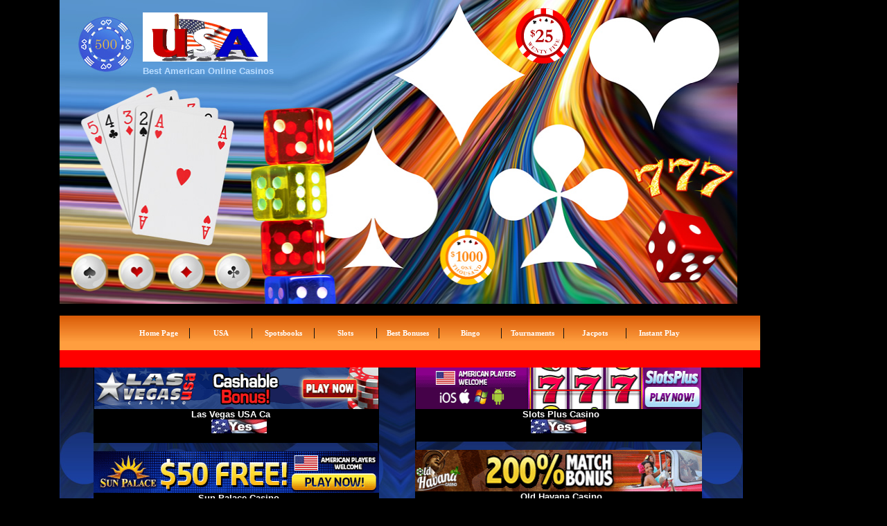

--- FILE ---
content_type: text/html; charset=UTF-8
request_url: http://americanplayerswelcome.net/Las_Vegas_USA_Casino.html
body_size: 60867
content:
<!DOCTYPE html PUBLIC "-//W3C//DTD HTML 4.01 Transitional//EN" "images/loose.dtd">
<html><head>
    <title>Las Vegas USA Casino Review - $11000 Welcome Bonus</title>
    <meta name="Description" content="Listings of quality USA online
      casinos that still accept American players.">
    <meta http-equiv="Content-Type" content="text/html; charset=UTF-8">
    <link rel="stylesheet" href="gamblingtemplatesdotnet.css">
  
<meta name="description" content="Las Vegas USA Casino Review - $11000 Welcome Bonus">
</head>
  <body>
    <table width="980" cellspacing="0" cellpadding="0" border="0" align="center">
      <tbody>
        <tr>
          <td width="980" valign="top">
            <table style="height: 858px; width: 1011px;" cellspacing="0" cellpadding="0" border="0">
              <tbody>
                <tr>
                  <td style="background-repeat: no-repeat;" width="980" valign="middle" height="120" background="logo_bg-gamblingtemplatesdotnet.jpg">
                    <div style="padding-left: 120px; padding-top: 10px;">
                      <table style="width: 300px; height: 100px;" cellspacing="0" cellpadding="0" border="0">
                        <tbody>
                          <tr>
                            <td class="title" width="300" valign="middle" height="22"><a href="http://americanplayerswelcome.net/"><b><font face="Verdana"><font color="#ff0000"><font size="+2"><img alt="American
                                          Players Welcome" src="usaflag.gif" style="border: 0px solid ;
                                          width: 180px; height: 71px;"></font></font></font></b></a>
                              <br>
                            </td>
                          </tr>
                          <tr>
                            <td class="slogan" width="300" valign="middle" height="22">Best American
                              Online Casinos<br>
                            </td>
                          </tr>
                        </tbody>
                      </table>
                    </div>
                  </td>
                </tr>
                <tr>
                  <td width="980" valign="top">
                    <table style="height: 323px; width: 982px;" cellspacing="0" cellpadding="0" border="0">
                      <tbody>
                        <tr valign="top">
                          <td width="490"><img style="width: 492px;
                              height: 319px;" src="top1-gamblingtemplatesdotnet.jpg"></td>
                          <td width="490"><img style="width: 486px;
                              height: 319px;" src="top2-gamblingtemplatesdotnet.jpg"></td>
                        </tr>
                      </tbody>
                    </table>
                  </td>
                </tr>
                <tr>
                  <td style="background-repeat: repeat-x;" width="980" valign="top" height="50" background="nav_bg-gamblingtemplatesdotnet.jpg">
                    <table width="810" cellspacing="0" cellpadding="0" border="0" align="center">
                      <tbody>
                        <tr valign="top">
                          <td width="85" valign="middle" align="center"><font face="Verdana"><font size="-1"><a class="navbar2" href="http://americanplayerswelcome.net/">Home
                                  Page</a><br>
                              </font></font></td>
                          <td width="5"><img src="nav_dvd-gamblingtemplatesdotnet.jpg" width="5" height="50"></td>
                          <td width="85" valign="middle" align="center"><a href="USA.html" class="navbar2">USA <br>
                            </a></td>
                          <td width="5"><img src="nav_dvd-gamblingtemplatesdotnet.jpg" width="5" height="50"></td>
                          <td width="85" valign="middle" align="center"><a href="Spotsbooks.html" class="navbar2">Spotsbooks</a></td>
                          <td width="5"><img src="nav_dvd-gamblingtemplatesdotnet.jpg" width="5" height="50"></td>
                          <td width="85" valign="middle" align="center"><a href="Slots.html" class="navbar2">Slots</a></td>
                          <td width="5"><img src="nav_dvd-gamblingtemplatesdotnet.jpg" width="5" height="50"></td>
                          <td width="85" valign="middle" align="center"><a href="Best_Bonuses.html" class="navbar2">Best
                              Bonuses<br>
                            </a></td>
                          <td width="5"><img src="nav_dvd-gamblingtemplatesdotnet.jpg" width="5" height="50"></td>
                          <td width="85" valign="middle" align="center"><a href="Bingo.html" class="navbar2">Bingo</a></td>
                          <td width="5"><img src="nav_dvd-gamblingtemplatesdotnet.jpg" width="5" height="50"></td>
                          <td width="85" valign="middle" align="center"><a href="Tournaments.html" class="navbar2"><span class="navbar"><strong>Tournaments</strong></span></a></td>
                          <td width="5"><img src="nav_dvd-gamblingtemplatesdotnet.jpg" width="5" height="50"></td>
                          <td width="85" valign="middle" align="center"><a href="Jacpots.html" class="navbar2">Jacpots</a></td>
                          <td width="5"><img src="nav_dvd-gamblingtemplatesdotnet.jpg" width="5" height="50"></td>
                          <td width="90" valign="middle" align="center"><a href="Instant_Play.html" class="navbar2">Instant
                              Play<br>
                            </a></td>
                        </tr>
                      </tbody>
                    </table>
                  </td>
                </tr>
                <tr>
                  <td style="text-align: center; background-color:
                    rgb(255, 0, 0);" width="980" valign="top"><!--Advertisement Code - Please do not modify --><!--End of Advertisement Code-->
                    <br>
                  </td>
                </tr>
                <tr>
                  <td width="980" valign="top">
                    <table width="980" cellspacing="0" cellpadding="0" border="0">
                      <tbody>
                        <tr valign="top">
                          <td width="49">
                            <table width="980" cellspacing="0" cellpadding="0" border="0">
                              <tbody>
                                <tr valign="top">
                                  <td width="49"><img src="pokr_lft1-gamblingtemplatesdotnet.jpg" width="49" height="210"></td>
                                  <td width="410">
                                    <table style="width: 410px;" cellspacing="0" cellpadding="0" border="0">
                                      <tbody>
                                        <tr>
                                          <td style="vertical-align:
                                            top; background-color:
                                            rgb(0, 0, 0);">
<div align="center"><a href="http://www.lasvegasusa.eu/Remote/AidDownload.php?casinoID=235&amp;gAID=10244&amp;subGid=0&amp;bannerID=10537"><img alt="Las vegas usa" src="http://americanplayerswelcome.net/USA-468x60-3000.gif" style="border: 0px solid ; width: 410px; height: 60px;"></a><br>
  <big><big><a style="border: medium none ;" class="navbar3" href="http://www.lasvegasusa.eu/Remote/AidDownload.php?casinoID=235&amp;gAID=10244&amp;subGid=0&amp;bannerID=10537"><span style="color: rgb(255, 255, 255);"><span style="font-weight: bold;"><font size="-1">Las Vegas USA Ca</font></span></span></a><font size="-1"><a>sino</a></font></big></big><br>
  <a style="border: medium none ;" class="navbar3" href="http://www.lasvegasusa.eu/Remote/AidDownload.php?casinoID=235&amp;gAID=10455&amp;subGid=0&amp;bannerID=10542">
                        <img alt="American Players Welcome" src="http://americanplayerswelcome.net/YesUSA.gif" style="width: 80px; height: 20px;"></a></div>
<table style="width: 410px;" cellspacing="0" cellpadding="0" border="0"><tbody><tr><td style="vertical-align: top; background-color: rgb(0, 0, 0);"><br>
</td></tr><tr>
                        <td width="410" valign="top"><img src="pokr_rom_cntr-gamblingtemplatesdotnet.jpg" width="410" height="12"></td>
                      </tr><tr>
                        <td style="vertical-align: top; background-color: rgb(0, 0, 0);" align="center">
<div><a href="http://www.sunpalacecasino.eu/Remote/AidDownload.php?casinoID=236&amp;gAID=10244&amp;subGid=0&amp;bannerID=12695" style="border:none"><img alt="$50 FREE!" src="http://americanplayerswelcome.net/SPC-50-468x60-7.gif.gif" style="border: medium none;" width="412" height="60" border="0"></a></div>






                        <font size="-1"><a style="border: medium none ; font-weight: bold;" class="navbar3" href="http://www.sunpalacecasino.eu/Remote/AidDownload.php?casinoID=236&amp;gAID=10244&amp;subGid=0&amp;bannerID=10597"><span style="color: rgb(255, 255, 255);"><big>Sun Palace Casino</big></span><span style="color: rgb(255, 255, 255);"></span></a></font><br>



                        <img alt="American Players Welcome" src="http://americanplayerswelcome.net/YesUSA.gif" style="width: 80px; height: 20px;"></td></tr></tbody>
</table>
</td>
                                        </tr>
                                        <tr>
                                          <td width="410" valign="top"><br>
</td>
                                        </tr>
                                        
                                      </tbody>
                                    </table>
                                  </td>
                                  <td width="52"><img src="pokr_cntr-gamblingtemplatesdotnet.jpg" width="52" height="210"></td>
                                  <td width="410">
                                    <div style="text-align: center;"> </div>
                                    <table style="width: 410px;" cellspacing="0" cellpadding="0" border="0">
                                      <tbody>
                                        <tr>
                                          <td style="vertical-align:
                                            top; background-color:
                                            rgb(0, 0, 0);">
<div align="center">
  <div align="center"><a href="http://www.slotsplus.eu/Remote/AidDownload.php?casinoID=237&amp;gAID=10244&amp;subGid=0&amp;bannerID=13689" style="border:none"><img alt="$50 FREE!" src="http://americanplayerswelcome.net/SLP-50-468x60-10.gif" style="border: medium none;" width="412" height="60" border="0"></a></div>




                        
  <div style="text-align: center; color: rgb(255, 255, 255);"><a style="border: medium none ;" class="navbar3" href="http://www.slotsplus.eu/Remote/AidDownload.php?casinoID=237&amp;gAID=10244&amp;subGid=0&amp;bannerID=13689"><span style="font-weight: bold; color: rgb(255, 255, 255);"><big>Slots Plus Casino</big></span></a></div>

  <div style="text-align: center;"><img alt="American Players Welcome" src="http://americanplayerswelcome.net/YesUSA.gif" style="width: 80px; height: 20px;"></div>
</div>
<table style="width: 410px;" cellspacing="0" cellpadding="0" border="0">
<tbody><tr><td style="vertical-align: top; background-color: rgb(0, 0, 0);"><br>
</td></tr><tr>
                        <td style="text-align: center;" width="410" valign="top"><img src="pokr_rom_cntr1-gamblingtemplatesdotnet.jpg" width="410" height="12"></td>
                      </tr><tr align="center">
                        <td style="vertical-align: top; background-color: rgb(0, 0, 0);"><a href="http://www.oldhavanacasino.eu/Remote/AidDownload.php?casinoID=570&amp;gAID=10244&amp;subGid=0&amp;bannerID=10411"><img alt="Old Havana Casino" src="http://americanplayerswelcome.net/old-havana468x60-b.gif" style="border: 0px solid ; width: 414px; height: 60px;"></a><br>



                        <a class="navbar3" href="http://www.oldhavanacasino.eu/Remote/AidDownload.php?casinoID=570&amp;gAID=10244&amp;subGid=0&amp;bannerID=10411"><span style="color: rgb(255, 255, 255);"><span style="color: rgb(0, 0, 0);"><span style="color: rgb(51, 51, 255);"><span style="font-weight: bold;"><span style="color: rgb(255, 255, 255);"><big>Old Havana Casino</big></span></span></span></span></span></a><br>



                        
<div style="text-align: center;"><img alt="American Players Welcome" src="http://americanplayerswelcome.net/YesUSA.gif" style="width: 80px; height: 20px;"></div>
</td></tr></tbody>
</table>
</td>
                                        </tr>
                                        <tr>
                                          <td style="text-align:
                                            center;" width="410" valign="top"><br>
</td>
                                        </tr>
                                        
                                      </tbody>
                                    </table>
                                  </td>
                                  <td width="59"><img src="pokr_rite1-gamblingtemplatesdotnet.jpg" width="59" height="210"></td>
                                </tr>
                              </tbody>
                            </table>
                            <table style="text-align: left; width:
                              959px; height: 36px;" cellspacing="2" cellpadding="2" border="1">
                              <tbody>
                                <tr>
                                  <td style="vertical-align: top;">
                                    <table style="width: 40%;
                                      text-align: left;" cellspacing="2" cellpadding="2" border="1">
                                      <tbody>
                                        <tr>
                                          <td style="vertical-align:
                                            top;"><a href="French.html"><img alt="Casino en ligne" src="fr-fr.gif" style="border: 0px solid
                                                ; width: 18px; height:
                                                12px;"></a><br>
                                          </td>
                                          <td style="vertical-align:
                                            top;"><a href="German.html"><img alt="Deutsche Online
                                                Casinos" src="de.gif" style="border: 0px solid
                                                ; width: 18px; height:
                                                12px;"></a><br>
                                          </td>
                                          <td style="vertical-align:
                                            top;"><a href="Italian.html"><img alt="Italiano Online
                                                Casinos" src="it.gif" style="border: 0px solid
                                                ; width: 18px; height:
                                                12px;"></a><br>
                                          </td>
                                          <td style="vertical-align:
                                            top;"><a href="danske.html"><img alt="Dansk Online
                                                Casinos" src="da.gif" style="border: 0px solid
                                                ; width: 18px; height:
                                                12px;"></a><br>
                                          </td>
                                          <td style="vertical-align:
                                            top;"><a href="Finnish.html"><img alt="Suomen Online
                                                Casinos" src="fi.gif" style="border: 0px solid
                                                ; width: 18px; height:
                                                12px;"></a><br>
                                          </td>
                                          <td style="vertical-align:
                                            top;"><a href="Greek.html"><img alt="Ελληνικά Καζίνο
                                                Online" src="el.gif" style="border: 0px solid
                                                ; width: 18px; height:
                                                12px;"></a><br>
                                          </td>
                                          <td style="vertical-align:
                                            top;"><a href="Norsk.html"><img alt="Norsk Online
                                                Casinos" src="no.gif" style="border: 0px solid
                                                ; width: 18px; height:
                                                12px;"></a><br>
                                          </td>
                                          <td style="vertical-align:
                                            top;"><a href="Polish_casinos.html"><img alt="Polish Online
                                                Casinos" src="Polish.gif" style="border: 0px solid
                                                ; width: 16px; height:
                                                11px;"></a><br>
                                          </td>
                                          <td style="vertical-align:
                                            top;"><a href="Portugal.html"><img alt="Casinos Online
                                                Portugu�s" src="pt.gif" style="border: 0px solid
                                                ; width: 18px; height:
                                                12px;"></a><br>
                                          </td>
                                          <td style="vertical-align:
                                            top;"><a href="Romania.html"><img alt="Roman Casino
                                                Online" src="Romanian.gif" style="border: 0px solid
                                                ; width: 16px; height:
                                                11px;"></a><br>
                                          </td>
                                          <td style="vertical-align:
                                            top;"><a href="Russia.html"><img alt="Русский онлайн
                                                казино" src="Russian.gif" style="border: 0px solid
                                                ; width: 16px; height:
                                                11px;"></a><br>
                                          </td>
                                          <td style="vertical-align:
                                            top;"><a href="Spanish.html"><img alt="Casino en l�nea" src="es.gif" style="border: 0px solid
                                                ; width: 18px; height:
                                                12px;"></a><br>
                                          </td>
                                          <td style="vertical-align:
                                            top;"><a href="Swedish.html"><img alt="Svenska Online
                                                Casinos" src="Swedish.gif" style="border: 0px solid
                                                ; width: 16px; height:
                                                11px;"></a><br>
                                          </td>
                                          <td style="vertical-align:
                                            top;"><a href="Newzealand_Online_Casinos.html"><img alt="Newzealand Online
                                                Casinos" src="newzealand.gif" style="border: 0px solid
                                                ; width: 16px; height:
                                                11px;"></a></td>
                                          <td style="vertical-align:
                                            top;"><a href="South_Africa.html"><img alt="South Africa" src="za.gif" style="border: 0px solid
                                                ; width: 16px; height:
                                                11px;"></a><br>
                                          </td>
                                        </tr>
                                      </tbody>
                                    </table>
                                  </td>
                                  <td style="vertical-align: top;
                                    text-align: left;">
                                    <table style="width: 130px; height:
                                      23px; text-align: left;
                                      margin-right: 0px; margin-left:
                                      auto;" cellspacing="2" cellpadding="2" border="1">
                                      <tbody>
                                        <tr>
                                          <td style="vertical-align:
                                            top;"><a href="euro_casinos.html"><img alt="Euro Online
                                                Casinos" src="eu.gif" style="border: 0px solid
                                                ; width: 16px; height:
                                                11px;"></a><br>
                                          </td>
                                          <td style="vertical-align:
                                            top;"><a href="USA.html"><img alt="USA Players
                                                Welcome" src="us.gif" style="border: 0px solid
                                                ; width: 16px; height:
                                                11px;"></a><br>
                                          </td>
                                          <td style="vertical-align:
                                            top;"><a href="Australian.html"><img alt="Australian Online
                                                Casinos" src="au.gif" style="border: 0px solid
                                                ; width: 16px; height:
                                                11px;"></a><br>
                                          </td>
                                          <td style="vertical-align:
                                            top;"><a href="uk_players.html"><img alt="UK Players" src="gb.gif" style="border: 0px solid
                                                ; width: 16px; height:
                                                11px;"></a><br>
                                          </td>
                                          <td style="vertical-align:
                                            top;"><a href="Canadian.html"><img alt="Canadian Online
                                                Casinos" src="ca.gif" style="border: 0px solid
                                                ; width: 16px; height:
                                                11px;"></a></td>
                                        </tr>
                                      </tbody>
                                    </table>
                                  </td>
                                </tr>
                              </tbody>
                            </table>
                          </td>
                        </tr>
                      </tbody>
                    </table>
                  </td>
                </tr>
                <tr>
                  <td style="background-repeat: no-repeat; text-align:
                    center;" width="980" valign="middle" height="50" background="nws_ltr-gamblingtemplatesdotnet.jpg"><i><font size="+1">Las Vegas USA Casino Review - $11000 Welcome Bonus</font></i><br>
                  </td>
                </tr>
              </tbody>
            </table>
          </td>
        </tr>
        <tr>
          <td width="980" valign="top">
            <div style="text-align: center;"> </div>
            <table width="960" cellspacing="0" cellpadding="0" border="0" align="center">
              <tbody>
                <tr valign="top">
                  <td width="250">
                    <div style="text-align: center;"> </div>
                    <table width="250" cellspacing="0" cellpadding="0" border="0">
                      <tbody>
                        <tr>
                          <td width="250" valign="top" height="21">
                            <div style="text-align: center;">&nbsp;<br>
                            </div>
                            <table width="250" cellspacing="0" cellpadding="0" border="0">
                              <tbody>
                                <tr>
                                  <td width="250" valign="top"><br>
                                  </td>
                                </tr>
                                <tr>
                                  <td class="txt-5" style="background-repeat:
                                    no-repeat;" width="250" valign="middle" height="40" background="casino_lnks_bg-gamblingtemplatesdotnet.jpg">American Casinos&nbsp; <img alt="USA Players" src="usa.gif" style="width: 20px; height: 20px;"></td>
                                </tr>
                                <tr>
                                  <td width="250" valign="top">
                                    <div style="text-align: center;"> </div>
                                    <table style="width: 250px;
                                      background-color: rgb(4, 42,
                                      110);" cellspacing="0" cellpadding="0" border="0">
                                      <tbody>
                                        <tr valign="top">
                                          <td style="background-color:
                                            rgb(153, 153, 255);" width="205" height="20"><br>
                                          </td>
                                        </tr>
                                        <tr valign="top">
                                          <td style="vertical-align:
                                            middle; height: 22px;
                                            background-color: rgb(153,
                                            153, 255);">
                                            <table style="width: 250px;
                                              background-color: rgb(4,
                                              42, 110);" cellspacing="0" cellpadding="0" border="0">
                                              <tbody>
                                                <tr valign="top">
                                                  <td style="background-color:
                                                    rgb(153, 153, 255);
                                                    text-align: center;" width="45" height="20"><br>
                                                    &nbsp;USA</td>
                                                  <td style="background-color:
                                                    rgb(153, 153, 255);" width="205" height="20">&nbsp;</td>
                                                </tr>
                                                <tr valign="top">
                                                  <td style="background-color:
                                                    rgb(153, 153, 255);" valign="middle" height="22" align="right"><span class="navbar3" style="font-weight:
                                                      bold;"><img alt="USA
                                                        Players" src="usa.gif" style="width:
                                                        20px; height:
                                                        20px;"></span></td>
                                                  <td style="vertical-align:
                                                    middle; height:
                                                    22px;
                                                    background-color:
                                                    rgb(153, 153, 255);"><font size="-1">&nbsp;<a href="http://www.slotsplus.eu/Remote/AidDownload.php?casinoID=237&amp;gAID=10244&amp;subGid=0&amp;bannerID=9874" class="navbar3"><big><span style="color:
                                                          rgb(0, 0, 0);">Slots
                                                          Plus
                                                          Casino</span></big></a></font>
                                                  </td>
                                                </tr>
                                                <tr valign="top">
                                                  <td style="background-color:
                                                    rgb(153, 153, 255);" valign="middle" height="22" align="right"><span class="navbar3" style="font-weight:
                                                      bold;"><img alt="USA
                                                        Players" src="usa.gif" style="width:
                                                        20px; height:
                                                        20px;"></span></td>
                                                  <td style="vertical-align:
                                                    middle; height:
                                                    22px;
                                                    background-color:
                                                    rgb(153, 153, 255);"><font size="-1">&nbsp;<a href="http://www.sunpalacecasino.eu/Remote/AidDownload.php?casinoID=236&amp;gAID=10244&amp;subGid=0&amp;bannerID=3587" class="navbar3"><big><span style="color:
                                                          rgb(0, 0, 0);">Sun
                                                          Palace
                                                          Casino</span></big></a></font>
                                                  </td>
                                                </tr>
                                                <tr valign="top">
                                                  <td style="background-color:
                                                    rgb(153, 153, 255);" valign="middle" height="22" align="right"><span class="navbar3" style="font-weight:
                                                      bold;"><img alt="USA
                                                        Players" src="usa.gif" style="width:
                                                        20px; height:
                                                        20px;"></span></td>
                                                  <td style="background-color:
                                                    rgb(153, 153, 255);" valign="middle" height="22"><font size="-1">&nbsp;<a href="http://www.lasvegasusa.eu/Remote/AidDownload.php?casinoID=235&amp;gAID=10244&amp;subGid=0&amp;bannerID=3781" class="navbar3"><big style="color:
                                                          rgb(0, 0, 0);">Las
                                                          Vegas USA
                                                          Casino</big></a></font>
                                                  </td>
                                                </tr>
                                                <tr valign="top">
                                                  <td style="vertical-align:
                                                    middle; height:
                                                    22px; text-align:
                                                    right;
                                                    background-color:
                                                    rgb(153, 153, 255);"><span class="navbar3" style="font-weight:
                                                      bold;"><img alt="USA
                                                        Players" src="usa.gif" style="width:
                                                        20px; height:
                                                        20px;"></span></td>
                                                  <td style="background-color:
                                                    rgb(153, 153, 255);" valign="middle" height="22"><font size="-1">&nbsp;<a href="http://www.vegascasinoonline.eu/Remote/AidDownload.php?casinoID=234&amp;gAID=10244&amp;subGid=0&amp;bannerID=3832" class="navbar3"><big style="color:
                                                          rgb(0, 0, 0);">Vegas
                                                          Casino Online</big></a></font>
                                                  </td>
                                                </tr>
                                                
                                                
                                                
                                                <tr valign="top">
                                                  <td style="background-color:
                                                    rgb(153, 153, 255);" valign="middle" height="22" align="right"><span class="navbar3" style="font-weight:
                                                      bold;"><img alt="USA
                                                        Players" src="usa.gif" style="width:
                                                        20px; height:
                                                        20px;"></span></td>
                                                  <td style="background-color:
                                                    rgb(153, 153, 255);" valign="middle" height="22">&nbsp;&nbsp;
                                                    <big><font size="-1"><big><a class="" href="http://www.21dukes.com/?sourceID=60010415" title="Up to
                                                          $1450 on your
                                                          first 3
                                                          deposits!">21Dukes
                                                          Casino </a></big></font></big></td>
                                                </tr>
                                                <tr valign="top">
                                                  <td style="background-color:
                                                    rgb(153, 153, 255);" valign="middle" height="22" align="right"><span class="navbar3" style="font-weight:
                                                      bold;"><img alt="USA
                                                        Players" src="usa.gif" style="width:
                                                        20px; height:
                                                        20px;"></span></td>
                                                  <td style="background-color:
                                                    rgb(153, 153, 255);" valign="middle" height="22"><font size="-1"><a href="http://www.silveroakcasino.eu/click/1/7968/3968/1" class="navbar3"><big style="color:
                                                          rgb(0, 0, 0);">SilverOak
                                                          Casino</big></a><br>
                                                    </font></td>
                                                </tr>
                                                <tr valign="top">
                                                  <td style="background-color:
                                                    rgb(153, 153, 255);" valign="middle" height="22" align="right"><span class="navbar3" style="font-weight:
                                                      bold;"><img alt="USA
                                                        Players" src="usa.gif" style="width:
                                                        20px; height:
                                                        20px;"></span></td>
                                                  <td style="background-color:
                                                    rgb(153, 153, 255);" valign="middle" height="22"><font size="-1"><a href="http://www.planet7casino.eu/click/2/7969/3968/1" class="navbar3"><big style="color:
                                                          rgb(0, 0, 0);">Planet7
                                                          Casino</big></a></font></td>
                                                </tr>
                                              </tbody>
                                            </table>
                                          </td>
                                        </tr>
                                        <tr valign="top">
                                          <td style="vertical-align:
                                            middle; height: 22px;
                                            background-color: rgb(153,
                                            153, 255);"><br>
                                          </td>
                                        </tr>
                                      </tbody>
                                    </table>
                                  </td>
                                </tr>
                              </tbody>
                            </table>
                            <div style="text-align: center;"><br>
                              <span class="navbar3" style="font-weight:
                                bold;"></span> </div>
                          </td><td valign="top"><br>
</td>

                        </tr>
                        <tr>
                          <td width="250" valign="top">&nbsp;<br>
                            <table width="250" cellspacing="0" cellpadding="0" border="0">
                              <tbody>
                                <tr>
                                  <td class="txt-5" style="background-repeat:
                                    no-repeat;" width="250" valign="middle" height="40" background="casino_lnks_bg-gamblingtemplatesdotnet.jpg">American Casinos&nbsp; <img alt="USA Players" src="usa.gif" style="width: 20px; height: 20px;">
                                  </td>
                                </tr>
                                <tr>
                                  <td width="250" valign="top">
                                    <table style="width: 250px;
                                      background-color: rgb(4, 42,
                                      110);" cellspacing="0" cellpadding="0" border="0">
                                      <tbody>
                                        <tr valign="top">
                                          <td style="background-color:
                                            rgb(153, 153, 255);" width="205" height="20"><br>
                                          </td>
                                        </tr>
                                        <tr valign="top">
                                          <td style="background-color:
                                            rgb(153, 153, 255);" valign="middle" height="22">
                                            <table style="width: 250px;
                                              background-color: rgb(4,
                                              42, 110);" cellspacing="0" cellpadding="0" border="0">
                                              <tbody>
                                                <tr valign="top">
                                                  <td style="background-color:
                                                    rgb(153, 153, 255);" width="45" height="20"><br>
                                                  </td>
                                                  <td style="background-color:
                                                    rgb(153, 153, 255);
                                                    text-align: center;" width="205" height="20"><br>
                                                  </td>
                                                </tr>
                                                <tr valign="top">
                                                  <td style="background-color:
                                                    rgb(153, 153, 255);" valign="middle" height="22" align="right"><span class="navbar3" style="font-weight:
                                                      bold;"><img alt="USA
                                                        Players" src="usa.gif" style="width:
                                                        20px; height:
                                                        20px;"></span></td>
                                                  <td style="background-color:
                                                    rgb(153, 153, 255);" valign="middle" height="22"><a href="http://www.royalacecasino.eu/click/3/7648/3968/1" class="navbar3"><big style="color:
                                                        rgb(0, 0, 0);">RoyalAce
                                                        Casino</big></a></td>
                                                </tr>
                                                <tr valign="top">
                                                  <td style="vertical-align:
                                                    middle; height:
                                                    22px; text-align:
                                                    right;
                                                    background-color:
                                                    rgb(153, 153, 255);"><span class="navbar3" style="font-weight:
                                                      bold;"><img alt="USA
                                                        Players" src="usa.gif" style="width:
                                                        20px; height:
                                                        20px;"></span></td>
                                                  <td style="background-color:
                                                    rgb(153, 153, 255);" valign="middle" height="22"><a href="http://www.winwardcasino.ag/adpage2.asp?sourceID=107441" class="navbar3"><big><span style="color:
                                                          rgb(0, 0, 0);">WinWard
                                                          Casino</span></big></a></td>
                                                </tr>
                                                <tr valign="top">
                                                  <td style="background-color:
                                                    rgb(153, 153, 255);" valign="middle" height="22" align="right"><span class="navbar3" style="font-weight:
                                                      bold;"><img alt="USA
                                                        Players" src="usa.gif" style="width:
                                                        20px; height:
                                                        20px;"></span></td>
                                                  <td style="background-color:
                                                    rgb(153, 153, 255);" valign="middle" height="22"><a href="http://www.slotsvillage.ag/adpage2.asp?sourceID=103910" class="navbar3"><big style="color:
                                                        rgb(0, 0, 0);">Slots
                                                        Village Casino</big></a></td>
                                                </tr>
                                                
                                                
                                                
                                                
                                                
                                                
                                              </tbody>
                                            </table>
                                          </td>
                                        </tr>
                                        <tr valign="top">
                                          <td style="background-color:
                                            rgb(153, 153, 255);" valign="middle" height="22"><br>
                                          </td>
                                        </tr>
                                      </tbody>
                                    </table>
                                  </td>
                                </tr>
                                <tr>
                                  <td style="text-align: center;" width="250" valign="top"><!--Advertisement Code - Please do not modify --><!--End of Advertisement Code-->
                                    <br>
                                  </td>
                                </tr>
                              </tbody>
                            </table>
                            <br>
                          </td><td valign="top"><br>
</td>

                        </tr>
                        <tr>
                          <td class="txt-5" style="background-repeat:
                            no-repeat;" width="250" valign="middle" height="40" background="casino_lnks_bg-gamblingtemplatesdotnet.jpg">American
                            Casinos&nbsp; <img alt="USA Players" src="usa.gif" style="width: 20px; height:
                              20px;"></td><td valign="top"><br>
</td>

                        </tr>
                        <tr>
                          <td width="250" valign="top"><br>
</td><td valign="top"><br>
</td>

                        </tr>
                        <tr>
                          <td width="250" valign="top" align="center"><a href="https://www.richcasino.com/?sourceID=20019537" style="font-family: Arial; font-size: 11px; font-style: normal; font-variant-ligatures: normal; font-variant-caps: normal; font-weight: normal; letter-spacing: normal; orphans: 2; text-align: -webkit-center; text-indent: 0px; text-transform: none; white-space: normal; widows: 2; word-spacing: 0px; -webkit-text-stroke-width: 0px; background-color: rgb(255, 255, 255);"><img alt="Rich Casino" src="RichCasino-60FREE-SPINS.gif" width="250" height="250" border="0"></a><br style="color: rgb(0, 0, 0); font-family: Arial; font-size: 11px; font-style: normal; font-variant-ligatures: normal; font-variant-caps: normal; font-weight: normal; letter-spacing: normal; orphans: 2; text-align: -webkit-center; text-indent: 0px; text-transform: none; white-space: normal; widows: 2; word-spacing: 0px; -webkit-text-stroke-width: 0px; background-color: rgb(255, 255, 255);">

<a style="font-size: 10px; text-decoration-color: -moz-use-text-color; text-decoration-line: underline; text-decoration-style: solid; color: rgb(255, 204, 0); font-family: Arial; font-style: normal; font-variant-ligatures: normal; font-variant-caps: normal; font-weight: normal; letter-spacing: normal; orphans: 2; text-indent: 0px; text-transform: none; white-space: normal; widows: 2; word-spacing: 0px; background-color: rgb(255, 255, 255); border-top-width: medium; border-bottom-width: medium; border-top-style: none; border-bottom-style: none; border-image-source: none; border-image-slice: 100% 100% 100% 100%; border-image-width: 1 1 1 1; border-image-outset: 0 0 0 0; border-image-repeat: stretch stretch;" class="navbar" href="https://www.richcasino.com/?sourceID=20019537"><b><font color="#006600"><font size="-1">Rich Casino</font></font></b></a><br style="color: rgb(0, 0, 0); font-family: Arial; font-size: 11px; font-style: normal; font-variant-ligatures: normal; font-variant-caps: normal; font-weight: normal; letter-spacing: normal; orphans: 2; text-align: -webkit-center; text-indent: 0px; text-transform: none; white-space: normal; widows: 2; word-spacing: 0px; -webkit-text-stroke-width: 0px; background-color: rgb(255, 255, 255);">

<b style="color: rgb(0, 0, 0); font-family: Arial; font-size: 11px; font-style: normal; font-variant-ligatures: normal; font-variant-caps: normal; letter-spacing: normal; orphans: 2; text-align: -webkit-center; text-indent: 0px; text-transform: none; white-space: normal; widows: 2; word-spacing: 0px; -webkit-text-stroke-width: 0px; background-color: rgb(255, 255, 255);"><font size="-1"><big><big><a class="navbar" title="60 Free Spins" href="https://www.richcasino.com/?sourceID=20019537"><font color="#009900"><big>60<big> </big>Free Spins</big></font></a></big></big></font><br></b><img alt="American Players                              Welcome" src="YesUSA.gif" style="width:
                              80px; height: 20px;" width="80" height="20"></td><td valign="top"><br>
</td>

                        </tr><tr align="center">
  <td valign="top"><br>
</td><td valign="top"><br>
</td>

</tr><tr align="center">
  <td valign="top"><a href="https://www.vegascasinoonline.eu/Remote/AidDownload.php?casinoID=234&amp;gAID=10244&amp;subGid=0&amp;bannerID=23392" style="border:none"><img alt="400% WELCOME BONUS + 40 FREE SPINS" src="vegascasinoonline250x250.gif" style="border:none" width="300" height="300" border="0"></a><br>


    <small><b><span class="navbar3"><i><strong><a href="https://www.vegascasinoonline.eu/Remote/AidDownload.php?casinoID=234&amp;gAID=10244&amp;subGid=0&amp;bannerID=23392" class="navbar"><font size="-1"><font color="#ff0000">Vegas Casino Online-400% WELCOME BONUS + 40 FREE SPINS</font></font></a></strong></i></span></b><br>
    </small><img alt="American Players                              Welcome" src="YesUSA.gif" style="width:
                              80px; height: 20px;" width="80" height="20"></td>
  <td valign="top"><br>
  </td>
</tr>


                      </tbody>
                    </table>
                  </td>
                  <td width="10">&nbsp;</td>
                  <td valign="top" bgcolor="#ffcc00">&nbsp;&nbsp; <br>
</td>
<td width="700">
                    <div style="text-align: center;"> <br>
                    </div>
                    <table width="700" cellspacing="0" cellpadding="0" border="0">
                      <tbody>
                        <tr>
                          <td style="text-align: center;" width="700" valign="top" height="21">
<table style="color: rgb(0, 0, 0); font-family: Arial; font-size: 11px; font-style: normal; font-variant-ligatures: normal; font-variant-caps: normal; font-weight: 400; letter-spacing: normal; orphans: 2; text-align: start; text-transform: none; white-space: normal; widows: 2; word-spacing: 0px; -webkit-text-stroke-width: 0px; background-color: rgb(255, 255, 255); text-decoration-thickness: initial; text-decoration-style: initial; text-decoration-color: initial;" width="703" cellspacing="0" cellpadding="0" border="0" align="center">
<tbody><tr><td valign="top"><br>
</td></tr><tr><td valign="top" align="center"><div align="center"><a href="https://www.lasvegasusa.eu/Remote/AidDownload.php?casinoID=235&amp;gAID=10244&amp;subGid=0&amp;bannerID=23689" referrerpolicy="origin" style="cursor: pointer; font-family: Tahoma; font-size: 11px; font-style: normal; font-variant-ligatures: normal; font-variant-caps: normal; font-weight: 400; letter-spacing: normal; orphans: 2; text-align: -webkit-center; text-indent: 0px; text-transform: none; white-space: normal; widows: 2; word-spacing: 0px; -webkit-text-stroke-width: 0px; background-color: rgb(236, 236, 225);"><img src="lasvegas-usa.gif" alt="400% Welcome Bonus + 40 FREE SPINS" title="400% Welcome Bonus + 40 FREE SPINS" width="800" height="400" border="0"></a><br style="color: rgb(0, 0, 0); font-family: Tahoma; font-size: 11px; font-style: normal; font-variant-ligatures: normal; font-variant-caps: normal; font-weight: 400; letter-spacing: normal; orphans: 2; text-align: -webkit-center; text-indent: 0px; text-transform: none; white-space: normal; widows: 2; word-spacing: 0px; -webkit-text-stroke-width: 0px; background-color: rgb(236, 236, 225); text-decoration-thickness: initial; text-decoration-style: initial; text-decoration-color: initial;"><a href="https://www.lasvegasusa.eu/Remote/AidDownload.php?casinoID=235&amp;gAID=10244&amp;subGid=0&amp;bannerID=23689" class="navbar4" style="cursor: pointer; font-size: 10px; text-decoration: underline; color: rgb(255, 204, 0);"><font size="-1"><font color="#cc0000"><b>L</b></font><b><font color="#990000"><font color="#cc0000">as Vegas USA Casino - 400% WELCOME BONUS + 40 FREE SPINS</font></font></b></font></a><span> </span><br>
  <img alt="American Players                              Welcome" src="YesUSA.gif" style="width:
                              80px; height: 20px;" width="80" height="20"> <br>
</div></td></tr><tr><td valign="top"><br></td></tr></tbody>
</table>

                          </td>
                        </tr>
                        <tr>
                          <td style="text-align: center;" width="700" valign="top" align="center">g<br>
<br>
</td>
                        </tr>
                        <tr style="color: rgb(255, 255, 255);">
                          <td width="700" valign="top"><font size="-1">Join
                              the
                              excitement at Las Vegas USA Casino Get
                              free slots software &amp; an
                              additional 125% added to your first
                              deposit.<br>
                              <br>
                            </font> <b><font face="Verdana"><font size="-1">Accepts
                                  USA Players?</font></font></b>&nbsp;<big style="color: rgb(255, 204, 51);"><span style="font-weight: bold;"> <a href="http://www.lasvegasusa.eu/Remote/AidDownload.php?casinoID=235&amp;gAID=10244&amp;subGid=0&amp;bannerID=12531"><span style="color: rgb(255, 204, 0);">Yes</span></a></span></big>
                            <span class="navbar3" style="font-weight:
                              bold;"><img alt="USA Players" src="usa.gif" style="width: 20px;
                                height: 20px;"></span><br>
                            <br>
                            <br>
                            <br>
                            <font size="-1"><font face="Verdana"><b>Game Suppliers: Realtime Gaming<br>
      <br>
Jurisdiction: Costa Rica<br>
      <br>
Operator: Mainstreet Vegas Group<br>
      <br>
Established: 1999<br>
      <br>
Currencies: USD<br>
      <br>
Languages: English<br>
      <br>
Payment Details<br>
Deposits and Withdrawals:<br>
Money Order, Neteller<br>
      <br>
Deposits only:<br>
ClickandBuy, Gift Card, InstaDebit, MasterCard, Visa, Visa Debit<br>
Withdrawals only:<br>
Bank Transfer, Cheque<br>
      <br>
Withdrawal limit:<br>
$1000 - $5000 per week, depending on player class.<br>
      <br>
Contact Information<br>
Email:<br>
support@lasvegasusa.eu</b></font></font><br>
<p><font face="Verdana"><font size="-1"><font color="#ff0000"><br>
                                  </font></font></font></p>
                          </td>
                        </tr>
                        <tr>
                          <td width="700" valign="top"><br>
                          </td>
                        </tr>
                        <tr>
                          <td style="vertical-align: top;">
<div align="center"><a href="http://www.lasvegasusa.eu/Remote/AidDownload.php?casinoID=235&amp;gAID=10244&amp;subGid=0&amp;bannerID=12531" style="font-family: Arial; font-size: 11px; font-style: normal; font-variant-ligatures: normal; font-variant-caps: normal; font-weight: normal; letter-spacing: normal; orphans: 2; text-align: start; text-indent: 0px; text-transform: none; white-space: normal; widows: 2; word-spacing: 0px; -webkit-text-stroke-width: 0px; background-color: rgb(255, 255, 255); border: none;"><img alt="Visit the Casino" src="11K_Exclusive.jpg" style="border: medium none;" width="728" height="564" border="0"></a><br style="color: rgb(0, 0, 0); font-family: Arial; font-size: 11px; font-style: normal; font-variant-ligatures: normal; font-variant-caps: normal; font-weight: normal; letter-spacing: normal; orphans: 2; text-align: start; text-indent: 0px; text-transform: none; white-space: normal; widows: 2; word-spacing: 0px; -webkit-text-stroke-width: 0px; background-color: rgb(255, 255, 255);">
</div>


<div align="center"><big><a href="http://www.lasvegasusa.eu/Remote/AidDownload.php?casinoID=235&amp;gAID=10244&amp;subGid=0&amp;bannerID=12531"><b><font color="#ff6600">Las vegas USA Casino</font></b></a></big><br>
  <img alt="American Players Welcome" src="YesUSA.gif" style="width: 80px;
                              height: 20px;" width="80" height="20"></div>
</td>
                        </tr>
                        <tr>
                          <td width="700" valign="top"><br>
                          </td>
                        </tr>
                      </tbody>
                    </table>
                  </td>
                </tr>
              </tbody>
            </table>
          </td>
        </tr>
        <tr>
          <td width="980" valign="top">
            <table width="980" cellspacing="0" cellpadding="0" border="0">
              <tbody>
                <tr>
                  <td style="background-repeat: repeat-x;" width="980" valign="top" height="50" background="nav_bg-gamblingtemplatesdotnet.jpg">
                    <table width="810" cellspacing="0" cellpadding="0" border="0" align="center">
                      <tbody>
                        <tr valign="top">
                          <td width="85" valign="middle" align="center"><a href="http://americanplayerswelcome.net/" class="navbar2">Home</a></td>
                          <td width="5"><img src="nav_dvd-gamblingtemplatesdotnet.jpg" width="5" height="50"></td>
                          <td width="85" valign="middle" align="center"><a href="Australian.html" class="navbar2">Australian</a></td>
                          <td width="5"><img src="nav_dvd-gamblingtemplatesdotnet.jpg" width="5" height="50"></td>
                          <td width="85" valign="middle" align="center"><a href="Spanish.html" class="navbar2">Spanish</a></td>
                          <td width="5"><img src="nav_dvd-gamblingtemplatesdotnet.jpg" width="5" height="50"></td>
                          <td width="85" valign="middle" align="center"><a href="German.html" class="navbar2">German</a></td>
                          <td width="5"><img src="nav_dvd-gamblingtemplatesdotnet.jpg" width="5" height="50"></td>
                          <td width="85" valign="middle" align="center"><a href="Italian.html" class="navbar2">Italian</a></td>
                          <td width="5"><img src="nav_dvd-gamblingtemplatesdotnet.jpg" width="5" height="50"></td>
                          <td width="85" valign="middle" align="center"><a href="Portugal.html" class="navbar2">Portugu�s</a></td>
                          <td width="5"><img src="nav_dvd-gamblingtemplatesdotnet.jpg" width="5" height="50"></td>
                          <td width="85" valign="middle" align="center"><a href="Norsk.html" class="navbar2"><font face="Verdana">Norsk</font></a></td>
                          <td width="5"><img src="nav_dvd-gamblingtemplatesdotnet.jpg" width="5" height="50"></td>
                          <td width="85" valign="middle" align="center"><a href="Canadian.html" class="navbar2">Canadian</a></td>
                          <td width="5"><img src="nav_dvd-gamblingtemplatesdotnet.jpg" width="5" height="50"></td>
                          <td width="90" valign="middle" align="center"><a href="French.html" class="navbar2">Fran�ais</a></td>
                        </tr>
                      </tbody>
                    </table>
                  </td>
                </tr>
                <tr>
                  <td class="txt-2" width="980" valign="middle" height="55" align="center"><br>
</td>
                </tr>
              </tbody>
            </table>
          </td>
        </tr>
      </tbody>
    </table>
  

</body></html>

--- FILE ---
content_type: text/css
request_url: http://americanplayerswelcome.net/gamblingtemplatesdotnet.css
body_size: 2897
content:
body {
	background-color: #000;
	background-repeat: no-repeat;
	margin-left: 0px;
	margin-top: 0px;
	margin-right: 0px;
	margin-bottom: 0px;
	font-family: Arial;
	font-size: 11px;
}
H1 {
	font-size: 21px;
	color: #51070C;
}
.slogan {
	font-family: Arial;
   font-size: 13px;
	font-weight: bold;
	line-height: 18px;	
	color: #BBDDFF;
}
.title {
	padding-left: 0px;
	font-family: Arial;
	font-size: 33px;
	font-weight: bold;
	color: #FFF;
}
.space {
 line-height: 15px;	
}
a.navbar {
	font-family: Tahoma;
	font-size: 10px;
	text-decoration: underline;
	color: #FFCC00;
	font-weight: none;
}
a.navbar:hover {
	font-family: Tahoma;
	font-size: 10px;
	color: #FFCC00;
	font-weight: none;
	text-decoration: none;
}
a.navbar2 {
	font-family: Tahoma;
	font-size: 11px;
	text-decoration: none;
	color: #FFF;
	font-weight: bold;
}
a.navbar2:hover {
	font-family: Tahoma;
	font-size: 11px;
	color: FFF;
	text-decoration: underline;
	font-weight: bold;
}
a.navbar3 {
	padding-left: 8px;
	font-size: 11px;
	font-weight: none;
	text-decoration: none;
	color: #FFF;
}
a.navbar3:hover {
	padding-left: 8px;
	font-size: 11px;
	font-weight: none;
	color: #A3BFEF;
	text-decoration: underline;
}
a.navbar4 {
	font-size: 14px;
	font-weight: bold;
	text-decoration: underline;
	color: #FFCC00;
}
a.navbar4:hover {
	font-size: 14px;
	font-weight: bold;
	color: #FFCC00;
	text-decoration: none;
}
a.navbar5 {
	padding-right: 0px;
	font: Tahoma;
	font-size: 11px;
	font-weight: none;
	text-decoration: none;
	color: #190000;
}
a.navbar5:hover {
	padding-right: 0px;
	font: Tahoma;
	font-size: 11px;
	font-weight: none;
	color: #190000;
	text-decoration: underline;
}
.txt-1 {
	padding-left: 0px;
	font: Arial;
	font-weight: bold;
	font-size: 20px;
	line-height: 18px;	
	color: #FFF;
}
.txt-2 {
   font-size: 11px;
	line-height: 17px;	
	color: #FFF;
}
.txt-3 {
   font-size: 11px;
	line-height: 18px;	
	color: #190000;
}
.txt-4 {
	padding-left: 0px;
	font: Arial;
   font-size: 14px;	
	color: #FFCC00;
	font-weight: bold;
}
.txt-5 {
	padding-left: 15px;
	font-size: 14px;
	line-height: 20px;
	font-weight: bold;	
	color: #FFF;
}
.txt-6 {
	font: Arial;
	font-size: 19px;
	line-height: 18px;
	font-weight: none;	
	color: #FFCC00;
}
.txt-7 {
	padding-left:0px;
	font: Arial;
	font-size: 19px;
	line-height: 18px;
	font-weight: bold;	
	color: #042A6E;
}
.txt-8 {
	font-size: 14px;
	font-weight: bold;	
	color: #000;
}
.head-1 {
	font-family: Tahoma;
	font-size: 11px;
	font-weight: bold;
	color: #190000;
}
.head-2 {
	padding-left: 0px;
	font: Tahoma;
	font-size: 11px;
	font-weight: bold;	
	color: #FFF;
}
.head-3 {
	font: Arial;
	text-decoration: underline;
	font-size: 15px;
	font-weight: bold;	
	color: #333333;
}
.head-4 {
	padding-left: 18px;
	font: Arial;
	font-size: 21px;
	font-weight: none;	
	color: #FF0000;
}
.head-5 {
	padding-left: 15px;
	font: Tahoma;
	font-size: 15px;
	font-weight: bold;	
	color: #FFFFFF;
}
